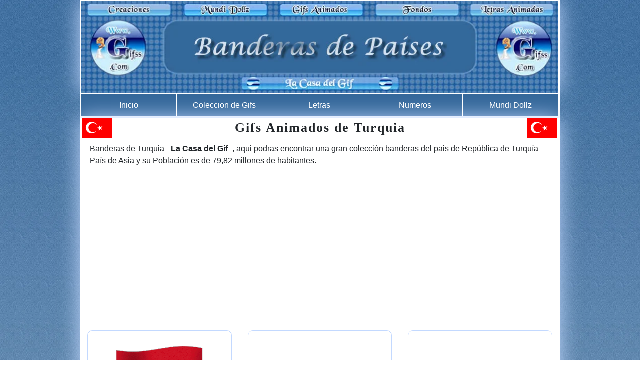

--- FILE ---
content_type: text/html
request_url: https://www.gifss.com/banderas/turquia/
body_size: 2641
content:
<!DOCTYPE html>
<html lang="es-ES">

<head>
    <meta charset="UTF-8">
    <meta http-equiv="X-UA-Compatible" content="IE=edge">
    <meta name="viewport" content="width=device-width, initial-scale=1.0">
    <title>Gifs de Banderas de Turquia</title>
    <meta name="description" content="Banderas Animadas de Turquia. Gifs de Banderas de Turquia. Banderas de Paises de Asia. Gifs de Banderas del Mundo.">
    <meta name="keywords" content="Turquia,gif Turquia,Banderas, Bandera, banderas animadas, Banderas del mundo, Banderas de paises, gif de Banderas, imagen de Bandera, gifs animados ,">
    <meta name="Author" content="La Casa del Gif">
    <meta name="robots" content="index,follow">
    <meta http-equiv="refresh" content="200">
    <link rel="stylesheet" href="../css/estilos.css">
    <!-- Global site tag (gtag.js) - Google Analytics -->
    <script async src="https://www.googletagmanager.com/gtag/js?id=UA-21352327-1"></script>
    <script>
        window.dataLayer = window.dataLayer || [];

        function gtag() {
            dataLayer.push(arguments);
        }
        gtag('js', new Date());

        gtag('config', 'UA-21352327-1');

    </script>
    <script async src="//pagead2.googlesyndication.com/pagead/js/adsbygoogle.js"></script>
    <script>
        (adsbygoogle = window.adsbygoogle || []).push({
            google_ad_client: "ca-pub-2537959539325203",
            enable_page_level_ads: true
        });

    </script>
</head>

<body>
    <!--facebook-->
    <div id="fb-root"></div>
    <script async defer crossorigin="anonymous" src="https://connect.facebook.net/es_ES/sdk.js#xfbml=1&version=v3.2"></script>
    <!--fin facebook-->
    <!-- Inicio cabecera-->
    <div class="contenedor-logo"><img id="logo" src="../images/logobandera.jpg" alt="Logo"></div>
    <header><input type="checkbox" id="btn-menu">
        <label for="btn-menu"><img src="https://gifss.com/images/icono-menu.png" alt="menu"></label>
        <nav class="menu">
            <ul>
                <li><a href="https://www.gifss.com/">Inicio</a></li>
                <li><a href="https://www.gifss.com/coleccion.htm">Coleccion de Gifs</a></li>
                <li><a href="https://www.gifss.com/letras">Letras</a></li>
                <li><a href="https://www.gifss.com/numeros/">Numeros</a></li>
                <li><a href="https://www.gifss.com/dollz/">Mundi Dollz</a></li>
            </ul>
        </nav>
    </header>
    <!--Fin de cabecera-->
    <main>
        <!--Inicio cuerpo de seccion-->
        <div class="portada"><img src="images/turquia-p.gif" alt="Turquia"><h1 class="titulo">Gifs Animados de Turquia</h1><img src="images/turquia-p.gif" alt="Turquia"></div>
        <p class="comentario">Banderas de Turquia - <strong>La Casa del Gif</strong> -, aqui podras encontrar una gran colección banderas del pais de <span>República de Turquía</span> País de Asia y su Población es de 79,82 millones de habitantes.</p>
         <aside>
           
            <div class="adsense728">
                <script async src="//pagead2.googlesyndication.com/pagead/js/adsbygoogle.js"></script>
                <!-- adaptable -->
                <ins class="adsbygoogle example_responsive_1" style="display:inline-block" data-ad-client="ca-pub-2537959539325203" data-ad-slot="8275808947" data-ad-format="auto" data-full-width-responsive="true"></ins>
                <script>
                    (adsbygoogle = window.adsbygoogle || []).push({});

                </script>
            </div>
        </aside>
        <section>
            <div class="container">
                <div class="item"><img src="images/turkia-9.gif" alt="Gif de Turquia"></div>
                <div class="item"><img src="images/turkia.gif" alt="Turquia"></div>
                <div class="item"><img src="images/turkia1.gif" alt="Turquia"></div>
                <div class="item"><img src="images/turkia14.gif" alt="Gif de Turquia"></div>
                <div class="item"><img src="images/turkia2.gif" alt="bandera Turca"></div>
                <div class="item"><img src="images/turkia3.gif" alt="bandera animada"></div>
                <div class="item"><img src="images/turquia-01.gif" alt="Gif Turquia"></div>
                <div class="item"><img src="images/turquia-02.gif" alt="Bandera de Turquia"></div>
                <div class="item"><img src="images/turquia-03.gif" alt="Bandera Turca"></div>
            </div>

        </section>
        <div class="me-gusta"><div class="fb-like" data-href="https://www.gifss.com/banderas/" data-layout="box_count" data-action="like" data-size="small" data-show-faces="true" data-share="true"></div></div>
        <!--fin cuerpo de seccion-->
          <!--comienza paginas-->
        <div class="menu-paginas">
            <div>
                <nav>
                    <!-- Add class .pagination-lg for larger blocks or .pagination-sm for smaller blocks-->
                    <ul class="pagination">
                        <li class="page-item"> <a class="page-link" href="#" aria-label="Previous"> <span aria-hidden="true">&laquo;</span> <span class="sr-only">Previous</span> </a> </li>
                        <li class="page-item"><a class="page-link" href="index.html">1</a></li>
                        <li class="page-item"><a class="page-link" href="index2.html">2</a></li>
                        <li class="page-item"> <a class="page-link" href="index2.html" aria-label="Next"> <span aria-hidden="true">&raquo;</span> <span class="sr-only">Next</span> </a> </li>
                    </ul>
                </nav>
            </div>
            <div>
                <nav>
                    <!-- Add class .pagination-lg for larger blocks or .pagination-sm for smaller blocks-->
                    <ul class="pagination">
                        <li class="page-item"><a class="page-link" href="/banderas/">Menú Banderas</a></li>
                    </ul>
                </nav>
            </div>
        </div>
        <!--acaba paginas-->
        <!--adsense <728-460-->
        <aside>
            <div class="adsense728">
                <script async src="//pagead2.googlesyndication.com/pagead/js/adsbygoogle.js"></script>
                <!-- example_responsive_1 -->
                <ins class="adsbygoogle example_responsive_1" style="display:inline-block" data-ad-client="ca-pub-2537959539325203" data-ad-slot="8269150584"></ins>
                <script>
                    (adsbygoogle = window.adsbygoogle || []).push({});

                </script>
            </div>
        </aside>
        <!--acaba adsense 728-460-->
        <p class="comentario"><strong>La Casa del Gif</strong> te quiere ayudar a encontrar el gif que buscas, en cada seccion de gifs o categoria encontraras ademas de los gifs de esa categoria, muchos mas enlaces de los gifs que estas buscando.</p>
    </main>
    <h2 class="relacionados">Muchos mas gifs de esta misma categoria</h2>
    <div class="secciones">
        <div class="enlaces">
            <ul>
                <li><a class="lista" href="../../banderas/alemania/">Alemania</a></li>
                <li><a class="lista" href="../../banderas/argentina/">Argentina</a></li>
                <li><a class="lista" href="../../banderas/belgica/">Belgica</a></li>
                <li><a class="lista" href="../../banderas/bolivia/">Bolivia</a></li>
            </ul>
        </div>
        <div class="enlaces">
            <ul>
                <li><a class="lista" href="../../banderas/brasil/">Brasil</a></li>
                <li><a class="lista" href="../../banderas/canada/">Canada</a></li>
                <li><a class="lista" href="../../banderas/chile/">Chile</a></li>
                <li><a class="lista" href="../../banderas/china/">China</a></li>
            </ul>
        </div>
        <div class="enlaces">
            <ul>
                <li><a class="lista" href="../../banderas/colombia/">Colombia</a></li>
                <li><a class="lista" href="../../banderas/costarica/">Costarica</a></li>
                <li><a class="lista" href="../../banderas/cuba/">Cuba</a></li>
                <li><a class="lista" href="../../banderas/dinamarca/">Dinamarca</a></li>
            </ul>
        </div>
        <div class="enlaces">
            <ul>
                <li><a class="lista" href="../../banderas/ecuador/">Ecuador</a></li>
                <li><a class="lista" href="../../banderas/el_salvador/">El Salvador</a></li>
                <li><a class="lista" href="../../banderas/espana/">España</a></li>
                <li><a class="lista" href="../../banderas/estados/">E U A</a></li>
            </ul>
        </div>
        <div class="enlaces">
            <ul>
                <li><a class="lista" href="../../banderas/guatemala/">Guatemala</a></li>
                <li><a class="lista" href="../../banderas/honduras/">Honduras</a></li>
                <li><a class="lista" href="../../banderas/inglaterra/">Inglaterra</a></li>
                <li><a class="lista" href="../../banderas/italia/">Italia</a></li>
            </ul>
        </div>
        <div class="enlaces">
            <ul>
                <li><a class="lista" href="../../banderas/mexico/">Mexico</a></li>
                <li><a class="lista" href="../../banderas/nicaragua/">Nicaragua</a></li>
                <li><a class="lista" href="../../banderas/peru/">Peru</a></li>
                <li><a class="lista" href="../../banderas/">Todas las Banderas</a></li>
            </ul>
        </div>

    </div>
    <!--Inicio Footer-->
    <footer>
        <div class="container-footer-all">
            <div class="container-body">

                <div class="column1">
                    <h3>La Casa del Gif</h3>
                    <P>¡¡ Gracias por visitar <strong>La Casa del Gif</strong> !! llevamos más de una década ayudando a recopilar la mayor colección de gifs animados de la red. Hay más de 30000 gifs animados clasificados en categorías y de libre circulación para poder compartir o publicar en la red.</P>
                </div>
               <div class="column2">
                    <h3>Redes Sociales</h3>
                    <div class="row2"><img src="../../imagenes/redes/facebook.png" alt="Facebook">
                        <label class="list"><a href="https://www.facebook.com/sharer/sharer.php?u=https%3A//www.gifss.com/" target="_blank">Recomienda en Facebook</a></label></div>
                    <div class="row2"><img src="../../imagenes/redes/twitter.png" alt="Twuitter">
                        <label class="list"><a href="https://twitter.com/home?status=https%3A//www.gifss.com/" target="_blank">Recomiendo en Twuitter</a></label></div>
                    <div class="row2"><img src="../../imagenes/redes/whatsap.png" alt="WhatsApp">
                        <label class="list"><a href="whatsapp://send?text=La Casa del Gif https%3A//www.gifss.com/" target="_blank">Recomienda en WhatsApp</a></label></div>
                    <div class="row2"><img src="../../imagenes/redes/linkedin.png" alt="Linkedin">
                        <label class="list"><a href="https://www.linkedin.com/cws/share?url=http://www.gifss.com" target="_blank"> Recomienda en Linkedin</a></label></div>
                    <div class="row2"><img src="../../imagenes/redes/pinterest.png" alt="Pinterest">
                        <label class="list"><a href="https://pinterest.com/pin/create/button/?url=&media=https%3A//www.gifss.com/&description=" target="_blank">Recomienda en Pinterest</a></label></div>
                </div>
                <div class="column3">
                    <h3>Contactos y Ayuda</h3>

                    <ul class="list">
                        <li class="row2"><img src="../../imagenes/redes/ico-azul.png" alt="ico"><a href="https://www.gifss.com/contactar.html" target="_blank" onclick="window.open(this.href, this.target, 'width=500px,height=500px'); return false;">Contactar</a>
                        </li>
                        <li class="row2"><img src="../../imagenes/redes/ico-azul.png" alt="ico"><a href="/../enviar_gif/">Enviar Gif</a>
                        </li>
                        <li class="row2"><img src="../../imagenes/redes/ico-azul.png" alt="ico"><a href="/../guardar_gif/">Como guardar Gif</a>
                        </li>
                        <li class="row2"><img src="../../imagenes/redes/ico-azul.png" alt="ico"><a href="/../libro_visitas/index.php" target="_blank">Libro de visitas</a>
                        </li>
                        <li class="row2"><img src="../../imagenes/redes/ico-azul.png" alt="ico"><a href="/../creaciones/calendarios/" target="_blank">Creaciones</a>
                        </li>

                    </ul>
                </div>

            </div>


        </div>
        <div class="container-footer">

            <div class="copyright"> © 2019 Copyright:
                <a href="https://www.gifss.com/"> Gifss.com</a></div>

        </div>
    </footer>
</body>

</html>


--- FILE ---
content_type: text/html; charset=utf-8
request_url: https://www.google.com/recaptcha/api2/aframe
body_size: 270
content:
<!DOCTYPE HTML><html><head><meta http-equiv="content-type" content="text/html; charset=UTF-8"></head><body><script nonce="XTY-jZzDWnzwQTxzOIvfLA">/** Anti-fraud and anti-abuse applications only. See google.com/recaptcha */ try{var clients={'sodar':'https://pagead2.googlesyndication.com/pagead/sodar?'};window.addEventListener("message",function(a){try{if(a.source===window.parent){var b=JSON.parse(a.data);var c=clients[b['id']];if(c){var d=document.createElement('img');d.src=c+b['params']+'&rc='+(localStorage.getItem("rc::a")?sessionStorage.getItem("rc::b"):"");window.document.body.appendChild(d);sessionStorage.setItem("rc::e",parseInt(sessionStorage.getItem("rc::e")||0)+1);localStorage.setItem("rc::h",'1769905177900');}}}catch(b){}});window.parent.postMessage("_grecaptcha_ready", "*");}catch(b){}</script></body></html>

--- FILE ---
content_type: text/css
request_url: https://www.gifss.com/banderas/css/estilos.css
body_size: 2074
content:
body {
    width: 100%;
    margin: 0px auto;
    padding: 0;
    background-image: url(https://www.gifss.com/images/fondo.jpg);
    font-family: -apple-system, BlinkMacSystemFont, "Segoe UI", Roboto, "Helvetica Neue", Arial, "Noto Sans", sans-serif, "Apple Color Emoji", "Segoe UI Emoji", "Segoe UI Symbol", "Noto Color Emoji";
    font-size: 1rem;
    font-weight: 400;
    line-height: 1.5;
    color: #212529;
    background-color: #fff;
}

/*Cabecera*/
.contenedor-logo {
    max-width: 960px;
    border: 3px solid #fff;
    border-bottom: none;
    box-shadow: 0 0 40px #C3D9FF;
    margin: 0 auto;

}

#logo {
    width: 100%;
    margin: 0 auto;
    display: block;
}

header {
    max-width: 960px;
    background: #fff;
    margin: 0 auto;
}

#btn-menu {
    display: none;

}

header label {
    display: none;
    width: 30px;
    height: 30px;
    padding: 10px;
    border-right: 1px solid #fff;
}

header label:hover {
    cursor: pointer;
    background: rgba(0, 0, 0, 0.3)
}

.menu {
    max-width: 100%;
    background: #336699;
    border: 3px solid #fff;
}

.menu ul {
    margin: 0;
    list-style: none;
    padding: 0;
    display: flex;

}

.menu li {
    width: 25%;
    border-right: 1px solid #fff;
    flex-grow: 1;
    text-align: center;
}

.menu li:hover {
    background: rgba(0, 0, 0, 0.3)
}

.menu li a {
    display: block;
    padding: 10px 5px;
    color: #fff;
    text-decoration: none;
}

.menu li a:hover {
    color: #ffff00;
}
/*fin de Cabecera*/

/*inicio @media de cabecera*/

@media (max-width:768px) {


    header label {
        display: block;
        padding: 2px;
        

    }


    .menu {
        position:absolute;
        background: #336699;
        width:30%;
        margin-left: -70%;
        transition: 0.5s;
        font-size: 0.8em;
        border:none;
    }

    .menu ul {
        flex-direction: column;
    }

    .menu li {
        width: 100%;
        border-top: 1px solid #fff;

    }

    .main {
        position: absolute;
    
    }

    #btn-menu:checked ~ .menu {
        margin: 0px;

    }



}
/*fin @media de cabecera*/
main {
    display: block;
    max-width: 960px;
    margin: auto;
    
    background: white;
    box-shadow: 0 0 40px #C3D9FF;
    justify-content: center;


}

.titulo {
font-family: 'Baloo Tamma', cursive;
 text-align: center;
  margin: auto;
  font-size: 26px;
  letter-spacing: 2px;
  
 
}
.portada{
    display: flex;
    justify-content: space-between;
    margin-left:5px;
    margin-right: 5px;
}

/*cuerpo*/
section {
    width: 100%;
    margin: auto;
    text-align: center;

}

.container {
    display: grid;
    max-width: 960px;
    grid-template-columns: 1fr 1fr 1fr ;
    grid-template-rows: 180px 180px 180px;
    margin-left: 15px;
    margin-right: 15px;
    justify-content:center;
    grid-gap: 2rem;

  
}
.item{
    display: grid;
    justify-content: center;
    align-content: center;
    padding: 10px;
    border-radius: 10px;
    border: 1px solid #C3D9FF;
  
}
.container>.item>img {
    max-width: 200px;
    max-height: 180px;
    
}

.container>div>a {
    color:#336699;
    text-decoration: none;
    background-color: #C3D9FF;
    border-radius: 4px;
    border: 1px solid #fff;


}
.container>div>a:hover{ 
     cursor: pointer;
    background-color: #15426E;
     color: #ffff00;
    }

h2 {
    font-family: 'Baloo Tamma', cursive;
    font-size: 1.1em;
    margin-bottom: auto;
    font-weight: bold;
    color: #4282C1;
}
/*fin de cuerpo*/
/*aqui empieza menu paginas*/
.menu-paginas{
    width: 100%;
}
.pagination {
    display: -ms-flexbox;
    display: flex;
    padding-left: 0;
    list-style: none;
    border-radius: 0.25rem;
    justify-content: center;
    margin:15px
}

.page-link {
    position: relative;
    display: block;
    padding: 0.5rem 0.75rem;
    margin-left: -1px;
    line-height: 1.25;
    font-size: 0.7em;
    color: #fff;
    background-color: #336699;
    border: 1px solid #dee2e6;
    text-decoration: none;
}

.page-link:hover {
    z-index: 2;
    color: #0056b3;
    text-decoration: none;
    background-color: #e9ecef;
    border-color: #dee2e6;
}


.page-link:focus {
    z-index: 2;
    outline: 0;
    box-shadow: 0 0 0 0.2rem rgba(0, 123, 255, 0.25);
}

.page-link:not(:disabled):not(.disabled) {
    cursor: pointer;
}

.page-item {
    font-size: 1.5em;
    font-weight: bold;
}

.page-item:first-child .page-link {
    margin-left: 0;
    border-top-left-radius: 0.25rem;
    border-bottom-left-radius: 0.25rem;
}

.page-item:last-child .page-link {
    border-top-right-radius: 0.25rem;
    border-bottom-right-radius: 0.25rem;
}

.page-item.active .page-link {
    z-index: 1;
    color: #fff;
    background-color: #007bff;
    border-color: #007bff;
}

.page-item.disabled .page-link {
    color: #6c757d;
    pointer-events: none;
    cursor: auto;
    background-color: #fff;
    border-color: #dee2e6;
}

.sr-only {
    position: absolute;
    width: 1px;
    height: 1px;
    padding: 0;
    overflow: hidden;
    clip: rect(0, 0, 0, 0);
    white-space: nowrap;
    border: 0;
}
/*Fin de menu paginas*/


/*Inicio seccion gifs*/
.me-gusta {
    width: 100%;
    padding: 20px;
    text-align: center;
}

.relacionados {
    max-width: 960px;
    margin:0 auto;
    background-color: #fff;
    text-align: center;
    color: #4282C1;
}

aside {
    display: grid;
    justify-content: center;
}
.adsense728 {
    text-align: center;
    margin-top: 15px;
    margin-bottom: 15px;

}

.comentario {
    text-align: left;
    padding: 10px;
    margin-left: 10px;
}
/*seccion*/

.secciones {
    display: flex;
    flex-direction: row;
    justify-content:space-around;
    flex-flow: wrap;
    width: 100%;
    border: 3px solid #fff;
    background: #fff;
    box-shadow: 0 0 40px #C3D9FF;
    max-width: 960px;
    margin: auto;
    pa
}
.enlaces {
    box-sizing: border-box;

}
.enlaces ul {
    list-style-type: circle;
    margin-top: 5px;
    margin-bottom: 5px;
}

.enlaces ul li {
    margin-top: 5px;
    margin-bottom: 5px;

}

.lista {
    color: #000080;
    text-decoration: none;
    font-size: 1em;
}


.lista:hover {
    color: #336699;
    text-decoration: underline;
}



/* OTHER STYLES */


/*fin de seccion*/
/*inicio footer*/
* {
    margin: 0;
    padding: 0;
    box-sizing: border-box;
    

}

footer {
    max-width: 960px;
    background: #4282C1;
    color: #E7E7E7;
    margin: auto;
    border: 3px solid #fff;
    box-shadow: 0 0 40px #C3D9FF;


}

.container-footer-all {
    width: 100%;
    margin: auto;
    padding: 15px;

}


.container-body {

    display: flex;
    justify-content:space-around;
}

.column1 {
    max-width: 320px;
}

.column1 h3 {
    font-size: 1.4em;
    color: #000;
}

.column1 p {
    color: #E7E7E7;
    font-size: 0.9em;
   padding-top: 20px;
    line-height: 30px;
}

.column2 {
    max-width: 320px;
    
}

.column2 h3 {
    font-size: 1.4em;
    color: #000;

}

.row {
    margin-top: 20px;
    display: flex;
    font-size: 1em;
    align-items: center
}

.row img {
    width: 36px;
    height: 36px;
}

.row label {
    margin-top: 0px;
    margin-left: 20px;
    color: #E7E7E7;

}

.column3 {
    max-width: 320px;
    

}

.column3 h3 {
    font-size: 1.4em;
    color: #000;

}

.row2 {
    display: flex;
    margin-top: 20px;
    font-size: 0.9em;
    align-items: center

}

.row2 img {
    width: 35px;
    height: 35px;
}


.list li a {
    color: #FFF;
    
    margin-left: 20px;
    
}

.list li {
    list-style: none;

}

.list a {
    color: #fff;
    text-decoration: none;

}

.list a:hover {
    color:#ffff00;
    text-decoration: underline;
}

.container-footer {
    width: 100%;
    border-top: 1px solid #fff;
    background-color: #336699;
    display: flex;
    padding: 15px;
    justify-content: center;
}

.copyright a {
    color: #ffff00;
    text-decoration: none
}

@media screen and (max-width:700px) {
    footer {
        border:1px solid #fff;
    }
    .container-body {

    flex-wrap: wrap;
    justify-content: flex-start

    }

    .column1, .column2,.column3 {
        padding-left: 5px;
    }

    .column1,
    .column2 {
        padding-bottom: 20px
    }
    
    .enlaces {
    width: 30%;


}
}
/*fin footer*/

/*Inicio @media*/
@media(min-width: 400px) {
    .example_responsive_1 {
        width: 468px;
        height: 60px;
    }
}

@media(min-width: 750px) {
    .example_responsive_1 {
        width: 728px;
        height: 90px;
    }
}

@media screen and (max-width:820px) {
.container {
    display: grid;
    grid-template-columns: 1fr 1fr 1fr;
    grid-template-rows: repeat(3,165px) ;
    font-size: 1rem;
    margin-left: 5px;
    margin-right:5px;
    grid-gap: 1rem;
 }
    
     .container>.item>img {
        max-width: 140px ;
        max-height:140px;
    }
    
    
    h3 {
        font-size: 1.2em;
    }
    
    h2 {
    font-family: 'Baloo Tamma', cursive;
    font-size: 1.1em;
}
    .secciones {
    
    padding-left: 15px;
}
    
 }

@media screen and (max-width:620px) {
.container {
    display: grid;
    grid-template-columns: 1fr 1fr;
    grid-template-rows: repeat(5,165px) ;
    font-size: 0.9rem;
    margin-left: 3px;
    margin-right: 3px;
    justify-content:center;
    grid-gap: 0.5rem;
 }
    .item{
        padding: 0;
    }
    .container>.item>img {
        max-width: 140px ;
        max-height:140px ;
    }
    .portada img{
        
    max-height:30px;
    margin-top: 10px
}
    
 }
@media screen and (max-width:600px) {
        

.titulo {
    
  font-size: 20px;
  
 
}
        
}

